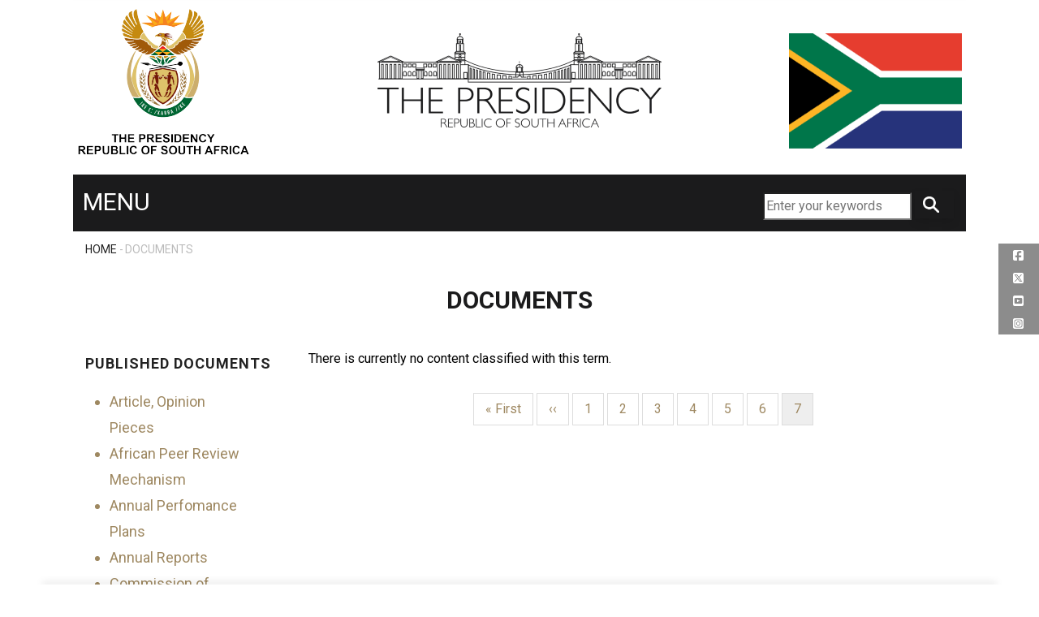

--- FILE ---
content_type: text/html; charset=UTF-8
request_url: https://www.thepresidency.gov.za/documents?page=8
body_size: 13249
content:
<!DOCTYPE html>
<html lang="en" dir="ltr" prefix="content: http://purl.org/rss/1.0/modules/content/  dc: http://purl.org/dc/terms/  foaf: http://xmlns.com/foaf/0.1/  og: http://ogp.me/ns#  rdfs: http://www.w3.org/2000/01/rdf-schema#  schema: http://schema.org/  sioc: http://rdfs.org/sioc/ns#  sioct: http://rdfs.org/sioc/types#  skos: http://www.w3.org/2004/02/skos/core#  xsd: http://www.w3.org/2001/XMLSchema# ">
  <head> 
    <meta charset="utf-8" />
<script async src="https://www.googletagmanager.com/gtag/js?id=G-6BNFG3F422"></script>
<script>window.dataLayer = window.dataLayer || [];function gtag(){dataLayer.push(arguments)};gtag("js", new Date());gtag("set", "developer_id.dMDhkMT", true);gtag("config", "G-6BNFG3F422", {"groups":"default","page_placeholder":"PLACEHOLDER_page_location"});</script>
<meta name="Generator" content="Drupal 8 (https://www.drupal.org)" />
<meta name="MobileOptimized" content="width" />
<meta name="HandheldFriendly" content="true" />
<meta name="viewport" content="width=device-width, initial-scale=1.0" />
<link rel="shortcut icon" href="/sites/default/files/presidency-logo_0.png" type="image/png" />
<script>window.a2a_config=window.a2a_config||{};a2a_config.callbacks=[];a2a_config.overlays=[];a2a_config.templates={};</script>

    <title>DOCUMENTS | The Presidency</title>
    <link rel="stylesheet" media="all" href="/sites/default/files/css/css_NvjLu_JmZmPv8S-NzfS8TJmWJBdm1ipZqUBKH_Q6Tcg.css" />
<link rel="stylesheet" media="all" href="https://use.fontawesome.com/releases/v6.1.0/css/all.css" />
<link rel="stylesheet" media="all" href="https://use.fontawesome.com/releases/v6.1.0/css/v4-shims.css" />
<link rel="stylesheet" media="all" href="/sites/default/files/css/css_ru2A3YSnW9zhaiaXgRt-MJObfSJy1K7LAMzwEYPDCC4.css" />
<link rel="stylesheet" media="all" href="//fonts.googleapis.com/css?family=Roboto:400,700" />
<link rel="stylesheet" media="all" href="//fonts.googleapis.com/css?family=Poppins:400,600,700" />
<link rel="stylesheet" media="all" href="/sites/default/files/css/css_oBrG1eesszZ-X3anPNaOsHHpUH2W6hOCWVuNhmePDps.css" />


    <script type="application/json" data-drupal-selector="drupal-settings-json">{"path":{"baseUrl":"\/","scriptPath":null,"pathPrefix":"","currentPath":"documents","currentPathIsAdmin":false,"isFront":false,"currentLanguage":"en","currentQuery":{"page":"8"}},"pluralDelimiter":"\u0003","suppressDeprecationErrors":true,"ajaxPageState":{"libraries":"addtoany\/addtoany,asset_injector\/js\/link_target,core\/html5shiv,floating_block\/floating_block,fontawesome\/fontawesome.webfonts.shim,gavias_blockbuilder\/gavias_blockbuilder.assets.frontend,gavias_edubiz\/gavias_edubiz.gallery,gavias_edubiz\/gavias_edubiz.skin.yellow,gavias_edubiz\/global-styling,gavias_sliderlayer\/gavias_sliderlayer.assets.frontend,google_analytics\/google_analytics,hover_effects\/hover_effects,improved_multi_select\/ims,layout_discovery\/onecol,newsletter_signup_block\/newsletter_signup,social_media\/basic,views\/views.module,webform\/webform.element.details.save,webform\/webform.element.details.toggle,webform\/webform.element.message,webform\/webform.form,webform\/webform.form.submit_once","theme":"gavias_edubiz","theme_token":null},"ajaxTrustedUrl":{"\/search\/searchexclude":true,"form_action_p_pvdeGsVG5zNF_XLGPTvYSKCf43t8qZYSwcfZl2uzM":true},"floatingBlock":{"blocks":[{"selector":"#block-socialmediawidget","padding_top":"8","padding_bottom":"4"},{"selector":"#block-slideshow_content"}],"min_width":null},"google_analytics":{"account":"G-6BNFG3F422","trackOutbound":true,"trackMailto":true,"trackTel":true,"trackDownload":true,"trackDownloadExtensions":"7z|aac|arc|arj|asf|asx|avi|bin|csv|doc(x|m)?|dot(x|m)?|exe|flv|gif|gz|gzip|hqx|jar|jpe?g|js|mp(2|3|4|e?g)|mov(ie)?|msi|msp|pdf|phps|png|ppt(x|m)?|pot(x|m)?|pps(x|m)?|ppam|sld(x|m)?|thmx|qtm?|ra(m|r)?|sea|sit|tar|tgz|torrent|txt|wav|wma|wmv|wpd|xls(x|m|b)?|xlt(x|m)|xlam|xml|z|zip","trackColorbox":true},"improved_multi_select":{"selectors":["select[multiple]"],"filtertype":"partial","placeholder_text":"search","orderable":false,"js_regex":false,"groupresetfilter":false,"remove_required_attr":false,"buttontext_add":"Add","buttontext_addall":"Add All","buttontext_del":"Remove","buttontext_delall":"Remove All","buttontext_moveup":"Move up","buttontext_movedown":"Move down"},"gavias_blockbuilder":{"url_edit":"\/admin\/structure\/gavias_blockbuilder\/edit\/-----"},"gavias_load_ajax_view":"\/custom\/gavias_hook\/ajax_view","user":{"uid":0,"permissionsHash":"6d5ce7a2b3da158f1e6c9fd97c19cfe246f8972df419fd5c8911f4f565b43499"}}</script>

<!--[if lte IE 8]>
<script src="/sites/default/files/js/js_VtafjXmRvoUgAzqzYTA3Wrjkx9wcWhjP0G4ZnnqRamA.js"></script>
<![endif]-->
<script src="/sites/default/files/js/js_V4lVj2ckcmR-PRlbKfxeethhIuDMUsCYVooOj6pFOTs.js"></script>


    <link rel="stylesheet" href="https://www.thepresidency.gov.za/themes/gavias_edubiz/css/custom.css" media="screen" />
    <link rel="stylesheet" href="https://www.thepresidency.gov.za/themes/gavias_edubiz/css/update.css" media="screen" />

    

          <style type="text/css">
        body {max-width: 86%;margin: auto;font-style: 400;color: #3d3e3f;text-align: justify;}.container {width: 100% !important;}.view-page { margin-top: 0px;}.header-content-layout {padding-left: 0px;padding-right: 0px;}.header-main-inner>.row:nth-child(1) {margin-left: 5px;margin-right: 5px;}header.header-v1 .header-inner {margin-top: auto;height: 70px;padding-top: 30px; }@media screen and (min-width: 920px) { .header-inner { background: #1b1b1c !important;}}.menu-bar { width: 130px;float: left;}@media screen and (max-width: 500px) {.menu-bar {margin-top: 0px;}}@media screen and (min-width: 700px) {.menu-bar {margin-top: 50px;}}.bold {font-weight: bold;}.contact-item {display: flex;flex-direction: column;margin-bottom: 20px;}.renewal-better {margin-top: 81px;margin-bottom: 60px;font-size: 30px;}.widget.gsc-heading.style-default {padding: 0px;} [class*="block-grid-"] > div {padding: 0 66px;} .mediaroom-heading {padding-top:75px !important;padding-bottom:66px !important; }.useful-links-header {padding-top:75px !important;padding-bottom:66px !important; } .useful-links {margin: 0px 174px 0px 174px; }@media (min-width: 700px) {.useful-links-mobile {display: none; }}@media (max-width: 690px) {.useful-links {display: none; }}.useful-links-mobile .views-field{margin-top: 30px;}.presidency-about-header {padding-top:75px !important;padding-bottom:66px !important; }.title>span {font-size: 30px !important;}.gbb-row .bb-inner {padding-top: 0px;padding-bottom: 0px;margin: 0 0 0 0;}.widget.gsc-heading.style-default .title {font-size: 30px !important;text-transform: uppercase;}.breadcrumb-content-inner .gva-breadcrumb-content .breadcrumb-links nav.breadcrumb li {text-transform: uppercase;}.node--type-cabinet-statement .node--view-mode-full p {margin-top: 30px;}.team-single-page .team-name .job {display: none;}.node-detail .post-meta {display: none;}.node-detail .post-title {margin-bottom: 15px;}.views-exposed-form .form-actions input {border-radius: 0px;margin-bottom: 0px !important; }.portfolio-filter ul.nav-tabs>li>a {border-radius: 0px;background: #9e8861 !important;background-image: initial !important;background-size: initial !important;background-attachment: initial !important;background-origin: initial !important;background-clip: initial !important;background-color: rgb(158, 136, 97) !important;}.center {margin: auto;}.block .block-title>span {font-weight: 900px;font-size: 30px;}h1,.h1 {text-transform: uppercase;font-size: 30px !important;font-family: "Roboto";font-style: 700;color: #1b1b1c;}h2,.h2 {font-size: 24px !important;text-transform: uppercase;font-family: "Roboto";font-style: 700;color: #1b1b1c;}h3,.h3 { font-size: 20px !important; text-transform: uppercase; font-family: "Roboto"; font-style: 400; color: #3d3e3f;margin-top: 40px;margin-bottom: 30px;}h4,.h4 { font-size: 18px !important; text-transform: uppercase; font-family: "Roboto"; font-style: 400; color: #3d3e3f; margin-top: 40px; margin-bottom: 30px;}h5,.h5 { font-size: 18px !important; font-family: "Roboto"; font-style: 400; color: #3d3e3f; margin-top: 40px; margin-bottom: 30px;}.sliderbackground .content{margin-top: -30px; }.bg-black {background: #fff;}.body-page input[type="email"] {margin-bottom: 15px;}.media-blocks {opacity: 0.8;}.media-blocks-div {display: flex;justify-content: center;align-items: center;}.media-blocks-div img{width: 100px;}.fullwidthbanner-container {margin-top: -20px;}table>tbody>tr>td {border-color: transparent;} .gva-view-grid .item-columns {margin-bottom: 10px;} .gsc-image-content .action a {color: white;}.block .block-title {color: #9e8861;}.portfolio-filter ul.nav-tabs>li>a.active,.portfolio-filter ul.nav-tabs>li>a:hover,.portfolio-filter ul.nav-tabs>li>a:focus,.portfolio-filter ul.nav-tabs>li>a:active {color: white !important;border-color: black !important;border: black !important;background-color: black !important;}.gsc-box-text.widget {text-align: center;}.widget.gsc-heading.style-default .heading-line span.one {background: none;}.widget.gsc-heading.style-default .heading-line span.second {background: none;}.widget.gsc-heading.style-default .heading-line span.three {background: none;}.floatleft {float: left;}.floatright {float: right;}.title-center {text-align: center;font-size: 30px;padding: 0 !important;margin: -0px 0 72px 0 !important;}body {color: #000;}.copyright {background: white;display: none;}body.boxed {background-color: white;}.footer .footer-center {display: none;}.block .block-title {border-bottom: none;}.small {font-size: 30%;}.breadcrumb-content-inner .gva-breadcrumb-content .page-title {display: none;}img {max-width: 100%;}* {box-sizing: border-box;}.gsc-image-content.skin-v2:hover .content {background: rgba(158, 136, 97);opacity: 0.8;}.priorities:hover .ihe-overlay:before {background: rgba(158, 136, 97, 5);}.latest-news .ihe-overlay:before {background: #000000;opacity: 0.8;}.overlay {background: #1b1b1c;opacity: 1;}#wrapper {display: flex;justify-content: center;}@media (max-width: 576px) {.site-branding-logo {width: 100%;}}.block .block-title>span {padding-top: 60px;padding-right: 0px;padding-bottom: 0px;padding-left: 0px;}#page-main-content {padding-top: 30px;}.show {display: none !important;}@media (min-width: 992px) {.navigation .gva_menu {margin-top: -17px !important;color: #1b1b1c;}}@media only screen and (max-width: 748px) {header.header-v1 .header-inner {background: white !important;}}.navigation:hover .menu.sub-menu {background-color: rgba(255, 255, 255, 0.5);}.navigation .gva_menu .sub-menu {display: inline;}.main>.slideshow_content {padding: 20px 40px 20px 40px !important;background-color: #1b1b1c;margin-bottom: -30px;}.main>.clearfix {display: none;}#page-main-content {padding-top: 0 !important;}.navigation .gva_menu .sub-menu>li>a {color: #000;}.navigation .gva_menu>li>a {color: #ffffff !important;font-size: 30px;font-weight: normal !important;margin: -25px}.menu-link {color: #ffffff;font-size: 30px !important;font-weight: normal !important;text-transform: uppercase;}#block-corvid {margin-top: -20px;}.navigation .gva_menu>li.menu-item--active-trail>a {color: white !important;}#socialmediaicons>ul {margin-left: -15px;list-style-type: none;}#socialmediaicons {z-index: 1;position: fixed;right: 0;top: 300px;width: 7vh;background: linear-gradient(rgba(0, 0, 0, 0.45), rgba(0, 0, 0, 0.45));background-size: 100% 50%;padding: 0}.socialmedia {position: absolute;right: -200px;}.fa {color: white;}.ihe-overlay:after {display: flex!important;align-items: center!important;margin: auto!important;padding-left: 20px;padding-right: 20px;}.block-latest-news .title>span ,.block-priorities .title>span,.block-programmes .title>span, .block-media-room .title>span,.block-sixth-administration .title>span,.block-useful-links .title>span,.about-presidency .title>span{font-size: 30px;}.block-latest-news .gsc-heading,.block-priorities .gsc-heading ,.block-programmes .gsc-heading,.block-media-room .gsc-heading,.block-sixth-administration .gsc-heading,.block-useful-links .gsc-heading,.about-presidency .gsc-heading {margin-top: 75px;margin-bottom: 66px;}.block-latest-news {background-color: #1b1b1c !important;padding-left: 4.5%;padding-right: 4.5%;margin: 0;}.block-priorities {background-color: white !important;padding-left: 5.5%;padding-right: 5.5%;margin: 0;}.block-programmes {background-color: white !important;padding-left: 9.5%;padding-right: 9.5%;}@media (max-width: 600px) {.block-programmes .gsc-column:nth-child(n+2){width: 50%;}}.block-programmes .gsc-image-content.skin-v2 {margin-right: 10px;}.block-media-room {padding-left: 20%;padding-right: 20%;}.block-sixth-administration {margin: 0px;padding-bottom: 0px;}.block-sixth-administration p {text-align: justify;font-family: "Roboto";font-style: 200;}.block-useful-links .gsc-heading {margin-top: 15px !important; margin-bottom: 16px !important;}.about-presidency {margin-left: 9%;margin-right: 9%;padding-bottom: 0px;}.stay-connected-header-block {margin-top: 0px !Important;}.stay-connected-title-div {margin-top: 66px; margin-bottom: 5px;}.stay-connected-title-div .title>span {font-size: 24px;color: black;font-family: "Roboto";font-style: 700;}.block-stay-connected-title-all-pages .block-title>span {font-size: 24px;color: black;font-family: "Roboto";font-style: 700;}.block-newsletter-signup-block input[type="email"] {font-size: 24px;margin-bottom: 0px;border: none;text-align: center;font-family: "Roboto";font-style: 400;}.stay-connected-block .block-newsletter-signup-block h2.block-title {display: none;}.newsletter-signup input[type="submit"] {border-radius: 0;width: 40%;min-width: 350px;font-size: 24px;font-family: "Roboto";font-style: 400;text-transform: capitalize;}.newsletter-signup {background-color: white !important;}.newsletter-signup__form {background-color: #fff; display: flex;align-items: center;justify-content: center;flex-direction: column;}.newsletter-signup__intro .newsletter-signup__intro p {color: #222;padding-bottom: 15px;}.path-symbols h1.title {font-size: 30px !Important;}.path-symbols .block-page-title-block {margin: 33px 0px 100px 0px !important;}.path-cabinet-statements h1.title {font-size: 30px !Important;}.path-cabinet-statements .block-page-title-block {margin-top: 33px !important;margin-bottom: 100px !important;}.node--type-cabinet-statement .gsc-heading span{font-size: 30px;pointer-events: none;color: black;}.node--type-cabinet-statement .gsc-heading {margin-top: -20px;}.block-social-sharing-block {text-align: center;}.social-media-sharing li {margin-right: 7px;margin-left: 7px;}.block-social-sharing-block .block-title>span {font-size: 24px;font-family: "Roboto";font-style: 700;}.node--type-priorities h2.node__title {font-size: 30px !important;margin-bottom: 47px;}.node--type-priorities .content-main-inner {margin-top: 33px !important;margin-bottom: 100px !important;}.node--type-article .post-title {font-size: 30px !important;margin-bottom: 47px;text-align: center;}.node--type-article .field--name-field-newsroom-date {font-size: 24px !important;margin-bottom: 20px;}.node--type-article .field--name-body {text-align: justify;margin-bottom: -100px;}.node--type-article .content-main {margin-top: -100px;}.node--type-article .layout--twocol-section > .layout__region img { margin-top:20px;}.node--type-articles .field--name-field-image img{width : 85%; }.node--type-article .layout--onecol {margin-top: 33px !important;margin-bottom: 100px !important;}.page-block-key-priorities .page-right-column {margin: 0px 2%;background-color: white;}.priority-page-header-1 span {font-size: 30px;margin-bottom: 20px;}.priority-page-header-1 {font-size: 30px;margin-bottom: 20px;}.page-block-key-priorities .priority-body {font-size: initial;margin-top: 20px;margin-bottom: 47px;}.page-block-key-priorities .page-image {width: 80%;margin-top: 45px;}.page-block-key-priorities .page-menu { margin-top: 15px; margin-bottom: 15px !important;}.node--type-priorities .content.content-full {display: none;}.links-page-body td {text-align: left;}.links-page table,tr,td {border: none;}.links-page u{text-decoration: none;}.links-page .node__title span {font-size: 30px;}.links-page h2.node__title.title {text-align: center;}.links-page .gsc-box-text {margin: 0px;padding: 0px;}.links-page u{ text-decoration: none;}.saflags-page header>.container {display: none;}.saflags-page .gsc-box-text {margin: 0px;padding: 0px;}.saflag-page-image {margin-top: 45px;margin-bottom: 30px;}.path-symbols .page-title.title {margin-top: -10px !important;margin-bottom: -70px;}.progammes-page-block .page-right-column {margin: 0px 2%;background-color: white;}.programmes-page-header-1 span {font-size: 30px;}.programmes-page-header-1 {margin-bottom: 20px;}.progammes-page-block .programme-body {font-size: initial;margin-top: 20px;margin-bottom: 20px;}.progammes-page-block .programmes-page-menu {margin-top: 40px; }.progammes-page-block .programmes-page-menu a {text-transform: capitalize; }.node--type-programmes .content.content-full {display: none;}#views-exposed-form-former-principles-page-2 {margin-bottom: 30px !important;}#views-exposed-form-former-principles-page-3 {margin-bottom: 30px !important;}#views-exposed-form-former-principles-page-4 {margin-bottom: -15px !important;}#views-exposed-form-former-principles-page-5 {margin-bottom: 15px !important;}#views-exposed-form-former-principles-page-8 {margin-bottom: 30px !important;}#views-exposed-form-former-principles-page-16 {margin-bottom: -20px !important;}#views-exposed-form-former-principles-page-19 {margin-bottom: 30px !important;}#views-exposed-form-former-principles-page-20 {margin-bottom: 30px !important;}#views-exposed-form-former-principles-page-22 {margin-bottom: 30px !important;}#views-exposed-form-former-principles-page-23 {margin-bottom: 30px !important;}#views-exposed-form-former-principles-page-24 {margin-bottom: 30px !important;}#views-exposed-form-former-principles-page-25 {margin-bottom: 30px !important;}#views-exposed-form-cabinet-statement-page-7 {margin-bottom: 30px !important;}#views-exposed-form-principles-page-14 {margin-bottom: 55px !important;}#views-exposed-form-principles-page-15 {margin-bottom: 55px !important;}#views-exposed-form-post-other-page-6 {margin-bottom: 25px !important;}#views-exposed-form-post-other-page-8 {margin-bottom: -20px !important;}#views-exposed-form-post-other-page-9 {margin-bottom: -20px !important;}#views-exposed-form-post-other-page-10 {margin-bottom: -20px !important;}#views-exposed-form-event-page-1 {margin-bottom: -35px !important;}.views-exposed-form .form-item select,.views-exposed-form .form-item input,.views-exposed-form .form-actions select,.views-exposed-form .form-actions input {width: 250px;border-radius: 0px !important;background: #9e8861;color: #fff;box-shadow: none!important;}.views-exposed-form .form-actions input[type="submit"] {margin-top: 35px;margin-left: -15px;}.views-exposed-form, .views-exposed-form form {margin-bottom: 50px;display: flex !important;justify-content: space-evenly !important;flex-flow: row wrap;align-items: flex-end;}.views-exposed-form label {margin-right: 10px;}.views-exposed-form div, .views-exposed-form form>div{display: flex!important;flex-direction: column;justify-content: center!important;align-items: center!important; }@media (max-width: 600px) {.views-exposed-form > div {width: 100%;}}.cabinet-statement-list-view .item-columns {margin-top: 20px !important;}.cabinet-statement-list-view .views-field-field-newsroom-date {margin: 10px 0px 10px 0px;font-weight: lighter;}.path-cabinet-statements .block-page-title-block {margin-top: -70px !important;margin-bottom: 72px !important;}.node--type-procurement .node--view-mode-full .gsc-heading {width: 100%;float: none;display: flex;text-align: center;justify-content: center;margin-top: -90px;font-size: 30px;}.node--type-procurement .node--view-mode-full .gsc-heading span {font-size: 30px;}.publications-page-menu-block .block-title span {font-size: 18px;}.item-list ul li.view-list-item {border-bottom: 1px solid #CCC;padding-top: 0.5rem;}.path-publications .main-content-inner, .path-annual-performance-plan .main-content-inner, .path-denon-reports .main-content-inner, .path-articles-opinion-pieces .main-content-inner, .path-annual-reports .main-content-inner, .path-african-peer-review-mechanism .main-content-inner, .path-commission-inquiry-tax-administration-and-governance-sars .main-content-inner, .path-expert-advisory-panel-land-reform-and-agriculture .main-content-inner, .path-jipsa .main-content-inner, .path-judicial-commission-inquiry-state-capture-report .main-content-inner, .path-nominees-position-chief-justice .main-content-inner, .path-presidential-employment-stimulus-report .main-content-inner, .path-promotion-access-information-manual .main-content-inner, .path-presidential-handbooks .main-content-inner, .path-seias .main-content-inner, .path-state-official-and-provincial-official-funeral-policy .main-content-inner, .path-statement-prasa-investigations .main-content-inner, .path-youth-publications .main-content-inner, .path-strategic-plans .main-content-inner, .path-ilos-future-work-reports .main-content-inner, .path-documents .main-content-inner, .path-national-orders-booklets{margin-top: -60px;}.legal-disclaimer-page .gsc-heading {text-align: center !important;}.legal-disclaimer-page .no-title .title span {font-size: 30px;}.national-orders-page .node__title span {font-size: 30px;}.national-orders-page .gsc-heading {margin-top: -60px;text-align: center !important;}.node--type-national-orders .node__content .block-title {margin-top: -60px;padding-bottom: 75px !important;text-align: center !important;}.node--type-national-orders .gsc-heading {display: none;}.node--type-national-orders .layout__region--second { padding-left: 20px;}.team-single-page .team-name .name {font-family: "Roboto";font-style: 700;text-transform: uppercase;font-size: 30px;color: #1b1b1c;margin-bottom:47px;margin-top:-20px;}.path-contact table ,.path-contact td ,.path-contact tr{ border:none;}.js-form-submit{border-radius: 0px !important;}.header-main-inner .header-inner{margin-top: -90px;}.item-columns div {margin-right:3.5%;}.views-field-field-newsroom-date {margin: 10px 0px 10px 0px;font-weight: lighter;}.path-publications .gva-view{margin-left: 40px;}.node--type-vacancies .field__label ,.node--type-procurement .field__label { font-weight: bold; margin-top: 40px;}.node--type-vacancies .gsc-heading { margin-top: -60px; text-align: center !important; width : 100%}.node--type-vacancies .layout--threecol-section { display: flex; width: 100%;}.profiles-list-menu {text-align: left;}.node--type-profile .node__content .block-title { margin-top: -110px; padding-bottom: 75px !important; text-align: center !important;}.node--type-profile .node__meta,.node--type-profile .gsc-heading { display: none;}.node--type-profile .layout__region--first img{ width:80%;margin-left: -13px;} @media screen and (min-width: 600px) {.node--type-profile .layout__region--second {padding-left: 40px;}}.block-field-blocknodeprofilefield-profile-links {font-size: 18px;}.path-contact td {width: 50%!important;padding-right: 10px!important;padding-left: 10px!important;}.breadcrumb-content-inner .gva-breadcrumb-content .gva-block-breadcrumb .breadcrumb-style {padding: 10px 0 10px;margin-bottom: 0px;position: relative;}#block-gavias-edubiz-breadcrumbs,.breadcrumb-content-inner { margin-bottom: 0px !important}.national-orders-booklets-page .page-content{padding-left: 40px;}.national-orders-booklets-page .page-content h2 span{font-size: 24px;padding-top: 0px;}.national-orders-booklets-page .page-header-1 span{font-size: 30px;}.national-orders-booklets-page .page-header-1 h2{text-align: center;}.national-orders-booklets-page article header{ display:none;}.national-orders-booklets-page .gsc-heading.page-header-1{padding-bottom: 75px;margin-top: -65px;}.national-orders-list-menu-block {text-align : left;font-size: 18px;}.block-saflag-menu div {text-align: left;}.block-saflag-menu a,.priority-menu-number{ font-size: 18px !important;}a {color: #9e8861;text-decoration: none;}a:hover {color: initial;text-decoration: black;font-weight: bold;}.booklets-list-view-block ,.links-page ul{ color: #9e8861;}.list-sub-menu-no-bullet {font-size: 18px;text-align: left; } #node-single-comment {border-top: none;}.node--type-procurement .gsc-heading .node__title {margin-top : 80px;}.portfolio-filter span { color: white;} .widget.gsc-heading.style-default.align-left {text-align: center;}[class*="block-grid-"] > div {padding: 0 2%;}.team-single-page .row>div:first-child{background-color: grey;display:none;}.team-single-page .row>div:nth-child(2){width:100%;padding: 0 1% 0 10%;}.node--type-team .sidebar-left .field--name-body {font-size: 18px; }.node--type-team .sidebar-left .field--name-body img { width:100%; margin-bottom: 15px; margin-top: 130px;}.path-former-principals .views-field-field-team-image img{ width: 15%;}.path-former-principals .views-element-container header{background-color: grey;display: none}.path-former-principals .item{margin-bottom: 50px; }.vacancies-external--links div {width: 50%; padding: 1% 1% 1% 2% ; }.vacancies-external--links div:first-child {width: 50%; padding: 1% 1% 1% 1.3% ; }.vacancies-external--links { display: flex; font-size: 18px; font-weight: bold; }.views-exposed-form option {background-color: #242424e3 ! important;}.ihe-overlay {font-size: 4px;}.organogram-page header>div.container {background-color: grey;display: none}.organogram-page img{margin-left: -0.1%;}.national-orders-page article>header { background-color: grey; display: none;}.jcbx-glry-classic {background-color:white !important;}.node--type-from-the-desk-of-the-president .gsc-heading{display: none;}.node--type-from-the-desk-of-the-president .layout--onecol:first-child {width:100%;display: flex;}.node--type-from-the-desk-of-the-president .layout--onecol:first-child .field--type-datetime{font-size: 24px;color: white; z-index: 2;margin-top: -40px;margin-left: 265px;margin-bottom: 25px;}.node--type-from-the-desk-of-the-president .layout--onecol:nth-child(2) img{display: none;}.node--type-chairship-of-the-african-union{display: flex;flex-direction:column;}.node--type-chairship-of-the-african-union .content img{display: none;}.node--type-chairship-of-the-african-union .field--type-datetime{font-size: 24px;}.node--type-parliamentary-q-a {display: flex;flex-direction:column;}.node--type-parliamentary-q-a .field--type-datetime {font-size: 24px;}.publications-page-menu-block {margin-top: -80px;}.node--type-national-symbols .gsc-heading {display: none;}.node--type-procurement .page-title-default-block{display: none;}.node--type-former-principals-articles { display: flex; flex-direction:column;}.node--type-former-principals-articles .gsc-heading { display: none !important;}.node--type-former-principals-articles .field--type-datetime { font-size: 24px;}.node--type-former-principals-articles .block-field-blocknodeformer-principals-articlestitle h1{margin-bottom:50px;text-align: center;margin-top:-10px;}.layout--twocol-section > .layout__region img { width: 70%;}.symbols-page-body {margin-top: 30px !important;}.block-presidential-building .widget.gsc-heading.style-default.align-left { display: none;}.block-hide-title .widget.gsc-heading.style-default.align-left {display: none;}.block-hide-title-1 .widget.gsc-heading.style-default.align-left {display: none;}.block-hide-title-2 .widget.gsc-heading.style-default.align-left {display: none;}.block-hide-title-1 .node--view-mode-full p {margin-top: 30px;}.block-hide-title-2 .tablesaw * {margin-top: 10px;}.block-field-blocknodepagebody.no-title {margin-top: -60px;} .sidebar .block-overview-menu { display: flex; margin-top: 0px;}.sidebar .presidential-buildings-menu-block { margin-top: 0px;}.team-list {margin-top: -60px;}#block-presidentialbuildings-2 .block-title > span { margin-top: -50px;}.gsc-image-content.skin-v2 .content {background: none; }.organogram-page .tablesaw * {margin-top: 10px;}.field--name-field-newsroom-date {margin-top: 20px; }.team-list h3, .h3 {pointer-events: none;}.js-form-item-language-zxx, .js-form-item-language-und {display: none;}#edit-lang-fieldset .fieldset-legend{display: none;}#search-block-form {float: right;margin-top: -10px; }#search-block-form input.form-submit {background: none;background-image: url("/sites/default/files/searchicon.png");background-size: 20px;background-repeat: no-repeat;background-position: 10px center;margin-bottom: -10px;}.body-page input[type="text"] {display: flex;flex-wrap: wrap;}summary {cursor: pointer;}summary:hover {color: initial;text-decoration: black;font-weight: bold; } #edit-lang-fieldset legend {border-bottom: none;}@media screen and (max-width: 920px) {.navigation .gva_menu > li > a {color: black!important;}}@media screen and (max-width: 600px) {.useful-links-header {padding-top: 50px !important;padding-bottom: 0px !important;}}@media screen and (max-width: 600px) {body, .title-center { text-align: left;}}.node--type-team .sidebar-left .field--name-body {text-align: left;}.event-full .event-info {background: #c6c4c4;}.block.block-layout-builder.block-field-blocknodearticlefield-upload-document.no-title {margin-top: 100px;}.field__label {font-weight: bold;}
      </style>
    
          <style class="customize"></style>
    
  </head>

  
  <body class="layout-no-sidebars not-preloader path-documents">

    <a href="#main-content" class="visually-hidden focusable">
      Skip to main content
    </a>
    
      <div class="dialog-off-canvas-main-canvas" data-off-canvas-main-canvas>
    
   <div class="drupal-message">
      <div class="close">x</div>
        <div>
    <div data-drupal-messages-fallback class="hidden"></div>

  </div>

   </div>
 <div class="body-page gva-body-page">
	    <header id="header" class="header-v1">
  
  
      

   <div class="header-main ">
      <div class="container header-content-layout">
         <div class="header-main-inner p-relative">
		

             <div class="row hidden-xs hidden-sm">
                    <div class="col-md-3 col-sm-3 col-xs-3 branding">
                        <a style="margin-bottom:40px; float: left; margin-left:-15px;" href="/national-symbols-0" target="_self"
                            class="site-branding-logo">
                            <img src="/sites/default/files/coa.png" alt="Home" width="100%" height="auto">
                        </a>
                    </div>


                    <div class="col-md-6 col-sm-6 col-xs-6 branding" align="center">
                        <a style="margin-bottom:40px;margin-top:30px;padding-left:0px;" href="/overview"
                            class="site-branding-logo" target="_self" align="center">
                            <img src="/themes/gavias_edubiz/images/thepresidency.png" width="100%" height="auto">
                        </a>
                    </div>
                    <div class="col-md-3 col-sm-3 col-xs-3 branding">
                        <a style="margin-top:30px;float: right;margin-right:-15px;" href="/symbolism"
                            class="site-branding-logo" target="_self" align="right">
                            <img src="/themes/gavias_edubiz/images/SAFlag7.png" height="auto" width="100%"
                                style=" max-width: 213px;">
                        </a>
                    </div>

                </div>
             
                <div class="row hidden-lg hidden-md">
                    <div class="col-md-3 col-sm-3 col-xs-3 branding">
                        <a style="margin-bottom:40px; margin-top:30px; float: left; margin-left:0px;" href="/national-symbols-0"
                            target="_self" class="site-branding-logo">
                            <img src="/sites/default/files/coa.png" alt="Home" width="100%" height="auto">
                        </a>

                    </div>


                    <div class="col-md-6 col-sm-6 col-xs-6 branding" align="center">
                        <a style="margin-bottom:40px;margin-top:30px;padding-left:0px;" href="/overview"
                            class="site-branding-logo" target="_self" align="center">
                            <img src="/themes/gavias_edubiz/images/thepresidency.png" width="100%" height="auto"></a>
                    </div>
                    <div class="col-md-3 col-sm-3 col-xs-3 branding">
                        <a style="margin-top:40px;float: right;margin-right:-10px;" href="/symbolism"
                            class="site-branding-logo" target="_self">
			 <img  src="/themes/gavias_edubiz/images/SAFlag7.png" width="90%" height="auto"></a>
                    </div>

                </div>

                <div class="hidden-xs hidden-sm"> 
                    <br>
                    <br>
                    <br>
                 </div>
			   
            <div class="row">
			  			  
              <div class="p-static">
                <div class="header-inner clearfix">
                  <div class="main-menu">
                    <div class="area-main-menu">
                      <div class="area-inner">
                          <div class="gva-offcanvas-mobile">
                            <div class="close-offcanvas hidden"><i class="fa fa-times"></i></div>
                                                            <div>
    <nav role="navigation" aria-labelledby="block-menusecond-menu" id="block-menusecond" class="floatleft block block-menu navigation menu--menu-second">
          
  
  <h2  class="visually-hidden block-title" id="block-menusecond-menu"><span>Menu second</span></h2>
  
  <div class="block-content">
                 
              <ul class="gva_menu">
        
            <li  class="menu-item menu-item--expanded">
        <a href="" gva_layout="menu-list" gva_layout_columns="3" gva_block="aulogo" gva_block_en="aulogo" gva_block_af="aulogo" gva_block_tn="aulogo" gva_block_zu="aulogo" gva_block_xh="aulogo" gva_block_ve="aulogo" gva_block_nso-ZA="aulogo">MENU                     </a>
                                <ul class="menu sub-menu">
        
            <li  class="menu-item">
        <a href="/node/253" gva_layout="menu-list" gva_layout_columns="3" gva_block="aulogo" gva_block_en="aulogo" gva_block_af="aulogo" gva_block_tn="aulogo" gva_block_zu="aulogo" gva_block_xh="aulogo" gva_block_ve="aulogo" gva_block_nso-ZA="aulogo" data-drupal-link-system-path="node/253">Priorities</a>
        
      </li>
    
            <li  class="menu-item">
        <a href="/node/4885" gva_layout="menu-list" gva_layout_columns="3" gva_block="aboutdeputyministerpinkykekana" gva_block_en="aboutdeputyministerpinkykekana" gva_block_af="aboutdeputyministerpinkykekana" gva_block_tn="aboutdeputyministerpinkykekana" gva_block_zu="aboutdeputyministerpinkykekana" gva_block_xh="aboutdeputyministerpinkykekana" gva_block_ve="aboutdeputyministerpinkykekana" gva_block_nso-ZA="aboutdeputyministerpinkykekana" gva_block_nde="aboutdeputyministerpinkykekana" gva_block_ssw="aboutdeputyministerpinkykekana" gva_block_sot="aboutdeputyministerpinkykekana" gva_block_tso="aboutdeputyministerpinkykekana" data-drupal-link-system-path="node/4885">Programmes</a>
        
      </li>
    
            <li  class="menu-item menu-item--expanded">
        <a href="" gva_layout="menu-list" gva_layout_columns="3" gva_block="aboutdeputyministerpinkykekana" gva_block_en="aboutdeputyministerpinkykekana" gva_block_af="aboutdeputyministerpinkykekana" gva_block_tsn="aboutdeputyministerpinkykekana" gva_block_nso="aboutdeputyministerpinkykekana" gva_block_xh="aboutdeputyministerpinkykekana" gva_block_zu="aboutdeputyministerpinkykekana" gva_block_ve="aboutdeputyministerpinkykekana" gva_block_nde="aboutdeputyministerpinkykekana" gva_block_ssw="aboutdeputyministerpinkykekana" gva_block_sso="aboutdeputyministerpinkykekana" gva_block_tso="aboutdeputyministerpinkykekana">Media Room</a>
                                <ul class="menu sub-menu">
        
            <li  class="menu-item">
        <a href="/speeches-statements-advisories" gva_layout="menu-list" gva_layout_columns="3" gva_block="aulogo" gva_block_en="aulogo" gva_block_af="aulogo" gva_block_tn="aulogo" gva_block_zu="aulogo" gva_block_xh="aulogo" gva_block_ve="aulogo" gva_block_nso-ZA="aulogo" data-drupal-link-system-path="speeches-statements-advisories">Statements, Speeches, Advisories</a>
        
      </li>
    
            <li  class="menu-item">
        <a href="/events-calendar" gva_layout="menu-list" gva_layout_columns="3" gva_block="aulogo" gva_block_en="aulogo" gva_block_af="aulogo" gva_block_tn="aulogo" gva_block_zu="aulogo" gva_block_xh="aulogo" gva_block_ve="aulogo" gva_block_nso-ZA="aulogo" data-drupal-link-system-path="events-calendar">Diary of the Principals</a>
        
      </li>
    
            <li  class="menu-item">
        <a href="/cabinet-statement?tid_1=All&amp;langcode=en" gva_layout="menu-list" gva_layout_columns="3" gva_block="aboutdeputyministerpinkykekana" gva_block_en="aboutdeputyministerpinkykekana" gva_block_af="aboutdeputyministerpinkykekana" gva_block_tsn="aboutdeputyministerpinkykekana" gva_block_nso="aboutdeputyministerpinkykekana" gva_block_xh="aboutdeputyministerpinkykekana" gva_block_zu="aboutdeputyministerpinkykekana" gva_block_ve="aboutdeputyministerpinkykekana" gva_block_nde="aboutdeputyministerpinkykekana" gva_block_ssw="aboutdeputyministerpinkykekana" gva_block_sso="aboutdeputyministerpinkykekana" gva_block_tso="aboutdeputyministerpinkykekana" data-drupal-link-query="{&quot;langcode&quot;:&quot;en&quot;,&quot;tid_1&quot;:&quot;All&quot;}" data-drupal-link-system-path="cabinet-statement">Cabinet Statements</a>
        
      </li>
    
            <li  class="menu-item">
        <a href="/gallery" gva_layout="menu-list" gva_layout_columns="3" gva_block="aulogo" gva_block_en="aulogo" gva_block_af="aulogo" gva_block_tn="aulogo" gva_block_zu="aulogo" gva_block_xh="aulogo" gva_block_ve="aulogo" gva_block_nso-ZA="aulogo" data-drupal-link-system-path="gallery">Multimedia</a>
        
      </li>
    
            <li  class="menu-item">
        <a href="/articles-opinion-pieces" gva_layout="menu-list" gva_layout_columns="3" gva_block="aboutdeputyministerpinkykekana" gva_block_en="aboutdeputyministerpinkykekana" gva_block_af="aboutdeputyministerpinkykekana" gva_block_tsn="aboutdeputyministerpinkykekana" gva_block_nso="aboutdeputyministerpinkykekana" gva_block_xh="aboutdeputyministerpinkykekana" gva_block_zu="aboutdeputyministerpinkykekana" gva_block_ve="aboutdeputyministerpinkykekana" gva_block_nde="aboutdeputyministerpinkykekana" gva_block_ssw="aboutdeputyministerpinkykekana" gva_block_sso="aboutdeputyministerpinkykekana" gva_block_tso="aboutdeputyministerpinkykekana" data-drupal-link-system-path="articles-opinion-pieces">Publications</a>
        
      </li>
        </ul>
  
        
      </li>
    
            <li  class="menu-item">
        <a href="/node/5284" gva_layout="menu-list" gva_layout_columns="3" gva_block="aboutdeputyministerpinkykekana" gva_block_en="aboutdeputyministerpinkykekana" gva_block_af="aboutdeputyministerpinkykekana" gva_block_tsn="aboutdeputyministerpinkykekana" gva_block_nso="aboutdeputyministerpinkykekana" gva_block_xh="aboutdeputyministerpinkykekana" gva_block_zu="aboutdeputyministerpinkykekana" gva_block_ve="aboutdeputyministerpinkykekana" gva_block_nde="aboutdeputyministerpinkykekana" gva_block_ssw="aboutdeputyministerpinkykekana" gva_block_sso="aboutdeputyministerpinkykekana" gva_block_tso="aboutdeputyministerpinkykekana" data-drupal-link-system-path="node/5284">The Seventh Administration</a>
        
      </li>
    
            <li  class="menu-item menu-item--expanded">
        <a href="" gva_layout="menu-list" gva_layout_columns="3" gva_block="aboutdeputyministerpinkykekana" gva_block_en="aboutdeputyministerpinkykekana" gva_block_af="aboutdeputyministerpinkykekana" gva_block_tsn="aboutdeputyministerpinkykekana" gva_block_nso="aboutdeputyministerpinkykekana" gva_block_xh="aboutdeputyministerpinkykekana" gva_block_zu="aboutdeputyministerpinkykekana" gva_block_ve="aboutdeputyministerpinkykekana" gva_block_nde="aboutdeputyministerpinkykekana" gva_block_ssw="aboutdeputyministerpinkykekana" gva_block_sso="aboutdeputyministerpinkykekana" gva_block_tso="aboutdeputyministerpinkykekana">About the Presidency</a>
                                <ul class="menu sub-menu">
        
            <li  class="menu-item">
        <a href="/links" gva_layout="menu-list" gva_layout_columns="3" gva_block="aulogo" gva_block_en="aulogo" gva_block_af="aulogo" gva_block_tn="aulogo" gva_block_zu="aulogo" gva_block_xh="aulogo" gva_block_ve="aulogo" gva_block_nso-ZA="aulogo" data-drupal-link-system-path="node/313">Links</a>
        
      </li>
    
            <li  class="menu-item">
        <a href="/procurement" gva_layout="menu-list" gva_layout_columns="3" gva_block="aulogo" gva_block_en="aulogo" gva_block_af="aulogo" gva_block_tn="aulogo" gva_block_zu="aulogo" gva_block_xh="aulogo" gva_block_ve="aulogo" gva_block_nso-ZA="aulogo" data-drupal-link-system-path="procurement">Procurement</a>
        
      </li>
    
            <li  class="menu-item">
        <a href="/vacancies-" gva_layout="menu-list" gva_layout_columns="3" gva_block="aulogo" gva_block_en="aulogo" gva_block_af="aulogo" gva_block_tn="aulogo" gva_block_zu="aulogo" gva_block_xh="aulogo" gva_block_ve="aulogo" gva_block_nso-ZA="aulogo" data-drupal-link-system-path="vacancies-">Vacancies</a>
        
      </li>
    
            <li  class="menu-item">
        <a href="/presidential-hotline-0" gva_layout="menu-list" gva_layout_columns="3" gva_block="aulogo" gva_block_en="aulogo" gva_block_af="aulogo" gva_block_tn="aulogo" gva_block_zu="aulogo" gva_block_xh="aulogo" gva_block_ve="aulogo" gva_block_nso-ZA="aulogo">Presidential Hotline</a>
        
      </li>
    
            <li  class="menu-item">
        <a href="/contact" gva_layout="menu-list" gva_layout_columns="3" gva_block="aulogo" gva_block_en="aulogo" gva_block_af="aulogo" gva_block_tn="aulogo" gva_block_zu="aulogo" gva_block_xh="aulogo" gva_block_ve="aulogo" gva_block_nso-ZA="aulogo" data-drupal-link-system-path="contact">Contact Us</a>
        
      </li>
    
            <li  class="menu-item">
        <a href="/national-orders" gva_layout="menu-list" gva_layout_columns="3" gva_block="aulogo" gva_block_en="aulogo" gva_block_af="aulogo" gva_block_tn="aulogo" gva_block_zu="aulogo" gva_block_xh="aulogo" gva_block_ve="aulogo" gva_block_nso-ZA="aulogo" data-drupal-link-system-path="node/314">National Orders</a>
        
      </li>
    
            <li  class="menu-item">
        <a href="/legal-disclaimers" gva_layout="menu-list" gva_layout_columns="3" gva_block="aulogo" gva_block_en="aulogo" gva_block_af="aulogo" gva_block_tn="aulogo" gva_block_zu="aulogo" gva_block_xh="aulogo" gva_block_ve="aulogo" gva_block_nso-ZA="aulogo" gva_block_nde="aulogo" gva_block_ssw="aulogo" gva_block_sot="aulogo" gva_block_tso="aulogo" data-drupal-link-system-path="node/311">Legal Disclaimer</a>
        
      </li>
    
            <li  class="menu-item">
        <a href="/promotion-access-information-manual" gva_layout="menu-list" gva_layout_columns="3" gva_block="aulogo" gva_block_en="aulogo" gva_block_af="aulogo" gva_block_tn="aulogo" gva_block_zu="aulogo" gva_block_xh="aulogo" gva_block_ve="aulogo" gva_block_nso-ZA="aulogo" data-drupal-link-system-path="promotion-access-information-manual">PAIA</a>
        
      </li>
        </ul>
  
        
      </li>
        </ul>
  
        
      </li>
        </ul>
  


        </div>  
</nav>
<div class="search-block-form block block-search container-inline" data-drupal-selector="search-block-form" id="block-searchform" role="search">
  
    
      <form action="/search/searchexclude" method="get" id="search-block-form" accept-charset="UTF-8" class="search-form search-block-form">
  <div class="js-form-item form-item js-form-type-search form-item-keys js-form-item-keys form-no-label">
      <label for="edit-keys" class="visually-hidden">Search</label>
        <input title="Enter the terms you wish to search for." data-drupal-selector="edit-keys" type="search" id="edit-keys" name="keys" value="" size="20" maxlength="128" placeholder="Enter your keywords" class="form-search" />

        </div>
<div data-drupal-selector="edit-actions" class="form-actions js-form-wrapper form-wrapper" id="edit-actions"><input class="search-form__submit button js-form-submit form-submit" data-drupal-selector="edit-submit" type="submit" id="edit-submit" value="" />
</div>

</form>

  </div>

  </div>

                            
                              
                                                       
                          </div>
                          
                          <div id="menu-bar" class="menu-bar hidden-lg hidden-md" style="margin-left: -75px;">
                            <span class="one"></span>
                            <span class="two"></span>
                            <span class="three"></span>
                             <div style="float: right;">Menu</div>
                          </div>
                                                 </div>
                    </div>
                  </div>  
                </div> 
              </div>

            </div>
         </div>
      </div>
   </div>

</header>
	
   		<div class="breadcrumbs">
			  <div>
    
<div class="breadcrumb-content-inner">
  <div class="gva-breadcrumb-content">
    <div id="block-gavias-edubiz-breadcrumbs" class="text-dark block gva-block-breadcrumb block-system block-system-breadcrumb-block no-title">
      <div class="breadcrumb-style" style="background-color: white;background-position: center top;background-repeat: no-repeat;">
        <div class="container">
          <div class="breadcrumb-content-main">
            <h2 class="page-title">DOCUMENTS </h2>
             
                          
                          <div class="">
                <div class="content block-content">
                  <div class="breadcrumb-links">
  <div class="content-inner">
          <nav class="breadcrumb " role="navigation" aria-labelledby="system-breadcrumb">
        <h2 id="system-breadcrumb" class="visually-hidden">Breadcrumb</h2>
        <ol>
          
                            <li>
                          <a href="/">Home</a>
                                      <span class=""> - </span>
              
          </li>
                            <li>
                          
                          
          </li>
                            <li>
                          DOCUMENTS
                          
          </li>
                </ol>
      </nav>
      </div> 
</div>  
                </div>
              </div>  
                      </div> 
        </div>   
      </div> 
    </div>  
  </div>  
</div>  


  </div>

		</div>
		
	<div role="main" class="main main-page">
	
		<div class="clearfix"></div>
			

					<div class="help show">
				<div class="container">
					<div class="content-inner">
						
					</div>
				</div>
			</div>
		
					<div class="fw-before-content area">
				  <div>
    <div id="block-pagetitle" class="title-center page-title-default-block block block-core block-page-title-block no-title">
  
    
      <div class="content block-content">
      
  <h1 class="title page-title">DOCUMENTS</h1>


    </div>
  </div>

  </div>

			</div>
				
		<div class="clearfix"></div>
				
		<div class="clearfix"></div>
		
		<div id="content" class="content content-full">
			<div class="container">
				<div class="content-main-inner">
	<div class="row">
		
					
			 		
														
       

		<div id="page-main-content" class="main-content col-xs-12 col-md-9 col-md-push-3 sb-l ">

			<div class="main-content-inner">
				
				
									<div class="content-main">
						  <div>
    <div id="block-socialmediawidget-2" class="block block-block-content block-block-contentd0dbcf71-5fd7-4d14-88a6-3255b6830a88 no-title">
  
    
      <div class="content block-content">
        <div class="layout layout--onecol">
    <div  class="layout__region layout__region--content">
      <div class="block block-layout-builder block-field-blockblock-contentbasicbody no-title">
  
    
      <div class="content block-content">
      
            <div class="field field--name-body field--type-text-with-summary field--label-hidden field__item"><div class="socialmedia" id="socialmediaicons">
               <ul> 
                     <li><a href="https://www.facebook.com/PresidencyZA/?ref=mf" target="_blank"><img src="/sites/default/files/2024-04/FB.png" width="13" height="13" style="margin-top: 8px; margin-left: 3px;"/></a> </li>
                     <li><a href="https://twitter.com/PresidencyZA" target="_blank"><img src="/sites/default/files/2024-04/X.png" width="13" height="13" style="margin-top: 8px; margin-left: 3px;"/></a></li>
                    <li><a href="https://www.youtube.com/user/PresidencyZA" target="_blank"><img src="/sites/default/files/2024-04/YouTube.png" width="13" height="13" style="margin-top: 8px; margin-left: 3px;"/></a></li>
                    <li><a href="https://www.instagram.com/presidencyza/" target="_blank"><img src="/sites/default/files/2024-04/Instagram.png" width="13" height="13" style="margin-top: 8px; margin-left: 3px;"/></a></li>

                  </ul>        
</div></div>
      
    </div>
  </div>

    </div>
  </div>

    </div>
  </div>
<div id="block-gavias-edubiz-content" class="block block-system block-system-main-block no-title">
  
    
      <div class="content block-content">
      <div class="views-element-container"><div class="gva-view view-page js-view-dom-id-c3547c0f4b5adde7638fe6f58eb3dfd399dd4a5a3cd1ba41ddfe733e0323cbab">
  
  
  

  
  
  

  There is currently no content classified with this term.
      <nav class="pager" role="navigation" aria-labelledby="pagination-heading">
    <h4 id="pagination-heading" class="visually-hidden">Pagination</h4>
    <ul class="pager__items js-pager__items">
                    <li class="pager__item pager__item--first">
          <a href="?page=0" title="Go to first page">
            <span class="visually-hidden">First page</span>
            <span aria-hidden="true">« First</span>
          </a>
        </li>
                          <li class="pager__item pager__item--previous">
          <a href="?page=5" title="Go to previous page" rel="prev">
            <span class="visually-hidden">Previous page</span>
            <span aria-hidden="true">‹‹</span>
          </a>
        </li>
                                      <li class="pager__item">
                                          <a href="?page=0" title="Go to page 1">
            <span class="visually-hidden">
              Page
            </span>1</a>
        </li>
              <li class="pager__item">
                                          <a href="?page=1" title="Go to page 2">
            <span class="visually-hidden">
              Page
            </span>2</a>
        </li>
              <li class="pager__item">
                                          <a href="?page=2" title="Go to page 3">
            <span class="visually-hidden">
              Page
            </span>3</a>
        </li>
              <li class="pager__item">
                                          <a href="?page=3" title="Go to page 4">
            <span class="visually-hidden">
              Page
            </span>4</a>
        </li>
              <li class="pager__item">
                                          <a href="?page=4" title="Go to page 5">
            <span class="visually-hidden">
              Page
            </span>5</a>
        </li>
              <li class="pager__item">
                                          <a href="?page=5" title="Go to page 6">
            <span class="visually-hidden">
              Page
            </span>6</a>
        </li>
              <li class="pager__item is-active">
                                          <a href="?page=6" title="Current page">
            <span class="visually-hidden">
              Current page
            </span>7</a>
        </li>
                                              </ul>
  </nav>


  
  

  
  
</div>
</div>

    </div>
  </div>

  </div>

					</div>
				
							</div>

		</div>

		<!-- Sidebar Left -->
								 		
			
			<div class="col-md-3 col-md-pull-9 col-sm-12 col-xs-12 sidebar sidebar-left">
				<div class="sidebar-inner">
					  <div>
    <div id="block-publisheddocuments-2" class="publications-page-menu-block block block-block-content block-block-content38a7a146-7777-4093-8190-4a2763389ec7">
  
      <h2 class="block-title" ><span>Published documents</span></h2>
    
      <div class="content block-content">
        <div class="layout layout--onecol">
    <div  class="layout__region layout__region--content">
      <div class="block block-layout-builder block-field-blockblock-contentbasicbody no-title">
  
    
      <div class="content block-content">
      
            <div class="field field--name-body field--type-text-with-summary field--label-hidden field__item"><ul style="color: rgb(158, 136, 97); margin-right: 20%; text-align: left;"><li style="font-size: 18px;"><a href="./articles-opinion-pieces" target="_blank;" title="Article, Opinion Pieces">Article, Opinion Pieces</a></li>
	<li style="font-size: 18px;"><a href="./african-peer-review-mechanism">African Peer Review Mechanism</a></li>
	<li style="font-size: 18px;"><a href="./annual-performance-plan" title="Annual Perfomance Plans">Annual Perfomance Plans</a></li>
	<li style="font-size: 18px;"><a href="./annual-reports" title="Annual Reports">Annual Reports</a></li>
	<li style="font-size: 18px;"><a href="./commission-inquiry-tax-administration-and-governance-sars" title="Commission of Inquiry into Tax Administration and Governance by SARS">Commission of Inquiry into Tax Administration and Governance by SARS</a></li>
	<li style="font-size: 18px;"><a href="./documents" title="Documents">Documents</a></li>
	<li style="font-size: 18px;"><a href="./siu-reports">SIU Reports</a></li>
	<li style="font-size: 18px;"><a href="./denon-reports" title="Donen Reports">Donen Reports</a></li>
	<li style="font-size: 18px;"><a href="./expert-advisory-panel-land-reform-and-agriculture" title="Expert Advisory Panel on Land Reform and Agriculture">Expert Advisory Panel on Land Reform and Agriculture</a></li>
	<li style="font-size: 18px;"><a href="./energy-action-plan-updates">Energy Action Plan Updates</a></li>
	<li style="font-size: 18px;"><a href="./jipsa" title="JIPSA">JIPSA</a></li>
	<li style="font-size: 18px;"><a href="./judicial-commission-inquiry-state-capture-report" title="Judicial Commission of Inquiry into State Capture Report">Judicial Commission of Inquiry into State Capture Report</a></li>
	<li style="font-size: 18px;"><a href="./national-orders-booklets" title="">National Orders (Booklets)</a></li>
	<li style="font-size: 18px;"><a href="./nominees-position-chief-justice" title="Nominees for the position of Chief Justice">Nominees for the position of Chief Justice</a></li>
	<li style="font-size: 18px;"><a href="./presidential-employment-stimulus-report" title="Presidential Employment Stimulus Reports">Presidential Employment Stimulus Reports</a></li>
	<li style="font-size: 18px;"><a href="./presidential-handbooks" title="Presidential Handbook">Presidential Handbook</a></li>
	<li style="font-size: 18px;"><a href="./promotion-access-information-manual" title="Promotion of Access to Information Manual">Promotion of Access to Information Manual</a></li>
	<li style="font-size: 18px;"><a href="./seias" title="">SEIAS</a></li>
	<li style="font-size: 18px;"><a href="./state-official-and-provincial-official-funeral-policy" title="State, Official and Provincial Official Funeral">State, Official and Provincial Official Funeral Policy</a></li>
	<li style="font-size: 18px;"><a href="./statement-prasa-investigations" title="Statement on PRASA Investigations">Statement on PRASA Investigations</a></li>
	<li style="font-size: 18px;"><a href="./strategic-plans" title="Strategic Plans">Strategic Plans</a></li>
	<li style="font-size: 18px;"><a href="./ilos-future-work-reports" title="The ILO's Future of Work Report">The ILO's Future of Work Report</a></li>
	<li style="font-size: 18px;"><a href="./youth-publications" title="Youth Publication">Youth Publication</a></li>
	<li style="font-size: 18px;"><a href="./national-anti-corruption-advisory-council-report-2025" title="Youth Publication">National Anti-Corruption Advisory Council Report 2025</a></li>
</ul></div>
      
    </div>
  </div>

    </div>
  </div>

    </div>
  </div>

  </div>

				</div>
			</div>
				<!-- End Sidebar Left -->

		<!-- Sidebar Right -->
				<!-- End Sidebar Right -->
		
	</div>
</div>
			</div>
		</div>

		
				
					<div class="fw-before-content area">
				  <div>
    <div id="block-socialsharingblock" class=" center  block block-social-media block-social-sharing-block">
  
      <h2 class="block-title" ><span>Share</span></h2>
    
      <div class="content block-content">
      

<div class="social-media-sharing">
  <ul class="">
                    <li>
        <a    target="_blank"  rel="nooopener noreffer"  class="facebook-share share"   href="http://www.facebook.com/share.php?u=https://www.thepresidency.gov.za/documents&amp;title=DOCUMENTS"
          title="Facebook">
                      <img alt="Facebook" src="https://www.thepresidency.gov.za//sites/default/files/FB icon (003).png">
                  </a>

      </li>
                <li>
        <a    target="_blank"  rel="nooopener noreffer"  class="twitter share"   href="https://twitter.com/intent/tweet?url=https://www.thepresidency.gov.za/documents&amp;url=https://www.thepresidency.gov.za/documents&amp;hashtags=Hashtag"
          title="Twitter">
                      <img alt="Twitter" src="https://www.thepresidency.gov.za//sites/default/files/Twitter icon (003).png">
                  </a>

      </li>
                <li>
        <a    target="_blank"  rel="nooopener noreffer"  class="instagram share"   href="https://www.instagram.com/?url=https://www.thepresidency.gov.za/documents&amp;description=DOCUMENTS"
          title="Instagram">
                      <img alt="Instagram" src="https://www.thepresidency.gov.za//sites/default/files/Instagram icon (003).png">
                  </a>

      </li>
      </ul>
</div>


    </div>
  </div>
<div id="block-newslettersignupwebform" class="block-stay-connected-title-all-pages title-center stay-connected-header-block block block-newsletter-signup-block block-newsletter-signup-webform">
  
      <h2 class="block-title" ><span>STAY CONNECTED</span></h2>
    
      <div class="content block-content">
          <div class="newsletter-signup">
                    <div class="newsletter-signup__bg" >
                            </div>
                <div class="newsletter-signup__form">
                        <form class="webform-submission-form webform-submission-add-form webform-submission-sign-up-form webform-submission-sign-up-add-form js-webform-submit-once js-webform-details-toggle webform-details-toggle" data-drupal-selector="webform-submission-sign-up-add-form" action="/documents?page=8" method="post" id="webform-submission-sign-up-add-form" accept-charset="UTF-8">
  
  <div class="js-form-item form-item js-form-type-email form-item-email js-form-item-email form-no-label">
      <label for="edit-email" class="visually-hidden js-form-required form-required">Email</label>
        <input autocomplete="off" data-drupal-selector="edit-email" type="email" id="edit-email" name="email" value="" size="20" maxlength="254" placeholder="example@example.com" class="form-email required" required="required" aria-required="true" />

        </div>
<div data-drupal-selector="edit-actions" class="form-actions webform-actions js-form-wrapper form-wrapper" id="edit-actions"><input class="webform-button--submit button button--primary js-form-submit form-submit" data-drupal-selector="edit-actions-submit" type="submit" id="edit-actions-submit" name="op" value="Sign Up" />

</div>
<input data-drupal-selector="edit-honeypot-time" type="hidden" name="honeypot_time" value="hJvz9owH4_q-Ve91NadfRHaph9lG89xO8EAXW7zym4w" />
<input autocomplete="off" data-drupal-selector="form-rgcdtrs7uivr2ho2ja6vj103g0k2-zjwy0coec81qxo" type="hidden" name="form_build_id" value="form-rGcDtRs7uiVR2hO2jA6VJ103G0K2_ZJwy0COEc81qXo" />
<input data-drupal-selector="edit-webform-submission-sign-up-add-form" type="hidden" name="form_id" value="webform_submission_sign_up_add_form" />
<div class="url-textfield js-form-wrapper form-wrapper" style="display: none !important;"><div class="js-form-item form-item js-form-type-textfield form-item-url js-form-item-url">
      <label for="edit-url">Leave this field blank</label>
        <input autocomplete="off" data-drupal-selector="edit-url" type="text" id="edit-url" name="url" value="" size="20" maxlength="128" class="form-text" />

        </div>
</div>


  
</form>

        </div>
    </div>

    </div>
  </div>
<div id="block-unionbuilding" class="block block-block-content block-block-content1e6aa757-4949-4816-8797-6f57fd29a394 no-title">
  
    
      <div class="content block-content">
        <div class="layout layout--onecol">
    <div  class="layout__region layout__region--content">
      <div class="block block-layout-builder block-field-blockblock-contentbasicbody no-title">
  
    
      <div class="content block-content">
      
            <div class="field field--name-body field--type-text-with-summary field--label-hidden field__item"><img alt=" Union Building" data-entity-type="file" data-entity-uuid="f3b0141e-97d3-4725-aa4b-f35895cbd6cb" src="/sites/default/files/inline-images/union-buildings.png" style="opacity:40%;" class="align-center" /><p> </p>
<img alt="alt" data-entity-type="file" data-entity-uuid="6820176c-cbb4-41ce-8327-2657b262a7ca" src="/sites/default/files/inline-images/Presidency%20website_footer.png" style="display:none" class="align-center" /><p> </p>
</div>
      
    </div>
  </div>

    </div>
  </div>

    </div>
  </div>

  </div>

			</div>
		
	</div>
</div>

  
<footer id="footer" class="footer">
  <div class="footer-inner">
    
         
     <div class="footer-center">
        <div class="container">      
           <div class="row">
              
              
              
                         </div>   
        </div>
    </div>  
  </div>   

    <div id="gva-popup-ajax" class="clearfix"><div class="pajax-content"><a href="javascript:void(0);" class="btn-close"><i class="fa fa-times"></i></a><div class="gva-popup-ajax-content clearfix"></div></div></div>
</footer>


  </div>

    
    <script src="/sites/default/files/js/js_CM7EzvWFTaOEHJVW4yNEU96IZJbH9FfdbtnDXARwvhU.js"></script>
<script src="https://static.addtoany.com/menu/page.js" async></script>
<script src="/sites/default/files/js/js_hR-llV_nWX8foXa4fEkenZz5s5lw-ItvrX4cXr8_Bs4.js"></script>

    
        
  </body>
</html>


--- FILE ---
content_type: text/css
request_url: https://www.thepresidency.gov.za/themes/gavias_edubiz/css/custom.css
body_size: 425
content:
.learn-box {
 padding : 0px;
 border-top: none;
}
#edit-title::-webkit-input-placeholder { /* Chrome/Opera/Safari */
  color: rgb(59, 58, 57);
}
#edit-title::-moz-placeholder { /* Firefox 19+ */
    color: rgb(59, 58, 57)
}
#edit-title:-ms-input-placeholder { /* IE 10+ */
  color: rgb(59, 58, 57)
}
#edit-title:-moz-placeholder { /* Firefox 18- */
   color: rgb(59, 58, 57)
}

.ui-state-active {
    border: 1px solid #F3605D;
    background: #F3605D;
}


.table > thead > tr > th, .table > thead > tr > td, .table > tbody > tr > th, .table > tbody > tr > td, .table > tfoot > tr > th, .table > tfoot > tr > td {
	/*border-top: 1px solid #ddd;*/
	/* border-style: solid; */
}

.tablesaw-stack td, .tablesaw-stack th {
     text-align: center;
     display: block;
}

header .area-main-menu .navigation ul.gva_menu
{
position:static;
margin-top: -20px !important;
}
